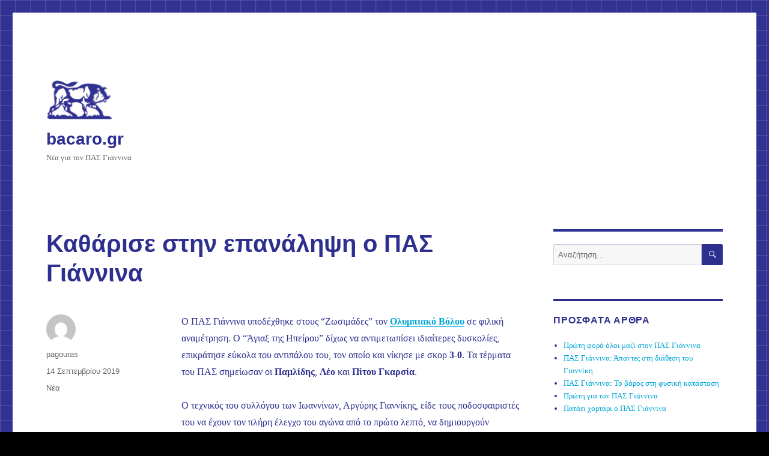

--- FILE ---
content_type: text/html; charset=UTF-8
request_url: http://www.bacaro.gr/2019/09/14/%CE%BA%CE%B1%CE%B8%CE%AC%CF%81%CE%B9%CF%83%CE%B5-%CF%83%CF%84%CE%B7%CE%BD-%CE%B5%CF%80%CE%B1%CE%BD%CE%AC%CE%BB%CE%B7%CF%88%CE%B7-%CE%BF-%CF%80%CE%B1%CF%83-%CE%B3%CE%B9%CE%AC%CE%BD%CE%BD%CE%B9%CE%BD/
body_size: 47421
content:
<!DOCTYPE html>
<html lang="el" class="no-js">
<head>
	<meta charset="UTF-8">
	<meta name="viewport" content="width=device-width, initial-scale=1.0">
	<link rel="profile" href="https://gmpg.org/xfn/11">
		<link rel="pingback" href="http://www.bacaro.gr/xmlrpc.php">
		<script>(function(html){html.className = html.className.replace(/\bno-js\b/,'js')})(document.documentElement);</script>
<title>Καθάρισε στην επανάληψη ο ΠΑΣ Γιάννινα &#8211; bacaro.gr</title>
<meta name='robots' content='max-image-preview:large' />
<link rel="alternate" type="application/rss+xml" title="Ροή RSS &raquo; bacaro.gr" href="http://www.bacaro.gr/feed/" />
<link rel="alternate" type="application/rss+xml" title="Ροή Σχολίων &raquo; bacaro.gr" href="http://www.bacaro.gr/comments/feed/" />
<link rel="alternate" type="application/rss+xml" title="Ροή Σχολίων bacaro.gr &raquo; Καθάρισε στην επανάληψη ο ΠΑΣ Γιάννινα" href="http://www.bacaro.gr/2019/09/14/%ce%ba%ce%b1%ce%b8%ce%ac%cf%81%ce%b9%cf%83%ce%b5-%cf%83%cf%84%ce%b7%ce%bd-%ce%b5%cf%80%ce%b1%ce%bd%ce%ac%ce%bb%ce%b7%cf%88%ce%b7-%ce%bf-%cf%80%ce%b1%cf%83-%ce%b3%ce%b9%ce%ac%ce%bd%ce%bd%ce%b9%ce%bd/feed/" />
<link rel="alternate" title="oEmbed (JSON)" type="application/json+oembed" href="http://www.bacaro.gr/wp-json/oembed/1.0/embed?url=http%3A%2F%2Fwww.bacaro.gr%2F2019%2F09%2F14%2F%25ce%25ba%25ce%25b1%25ce%25b8%25ce%25ac%25cf%2581%25ce%25b9%25cf%2583%25ce%25b5-%25cf%2583%25cf%2584%25ce%25b7%25ce%25bd-%25ce%25b5%25cf%2580%25ce%25b1%25ce%25bd%25ce%25ac%25ce%25bb%25ce%25b7%25cf%2588%25ce%25b7-%25ce%25bf-%25cf%2580%25ce%25b1%25cf%2583-%25ce%25b3%25ce%25b9%25ce%25ac%25ce%25bd%25ce%25bd%25ce%25b9%25ce%25bd%2F" />
<link rel="alternate" title="oEmbed (XML)" type="text/xml+oembed" href="http://www.bacaro.gr/wp-json/oembed/1.0/embed?url=http%3A%2F%2Fwww.bacaro.gr%2F2019%2F09%2F14%2F%25ce%25ba%25ce%25b1%25ce%25b8%25ce%25ac%25cf%2581%25ce%25b9%25cf%2583%25ce%25b5-%25cf%2583%25cf%2584%25ce%25b7%25ce%25bd-%25ce%25b5%25cf%2580%25ce%25b1%25ce%25bd%25ce%25ac%25ce%25bb%25ce%25b7%25cf%2588%25ce%25b7-%25ce%25bf-%25cf%2580%25ce%25b1%25cf%2583-%25ce%25b3%25ce%25b9%25ce%25ac%25ce%25bd%25ce%25bd%25ce%25b9%25ce%25bd%2F&#038;format=xml" />
<style id='wp-img-auto-sizes-contain-inline-css'>
img:is([sizes=auto i],[sizes^="auto," i]){contain-intrinsic-size:3000px 1500px}
/*# sourceURL=wp-img-auto-sizes-contain-inline-css */
</style>
<style id='wp-emoji-styles-inline-css'>

	img.wp-smiley, img.emoji {
		display: inline !important;
		border: none !important;
		box-shadow: none !important;
		height: 1em !important;
		width: 1em !important;
		margin: 0 0.07em !important;
		vertical-align: -0.1em !important;
		background: none !important;
		padding: 0 !important;
	}
/*# sourceURL=wp-emoji-styles-inline-css */
</style>
<style id='wp-block-library-inline-css'>
:root{--wp-block-synced-color:#7a00df;--wp-block-synced-color--rgb:122,0,223;--wp-bound-block-color:var(--wp-block-synced-color);--wp-editor-canvas-background:#ddd;--wp-admin-theme-color:#007cba;--wp-admin-theme-color--rgb:0,124,186;--wp-admin-theme-color-darker-10:#006ba1;--wp-admin-theme-color-darker-10--rgb:0,107,160.5;--wp-admin-theme-color-darker-20:#005a87;--wp-admin-theme-color-darker-20--rgb:0,90,135;--wp-admin-border-width-focus:2px}@media (min-resolution:192dpi){:root{--wp-admin-border-width-focus:1.5px}}.wp-element-button{cursor:pointer}:root .has-very-light-gray-background-color{background-color:#eee}:root .has-very-dark-gray-background-color{background-color:#313131}:root .has-very-light-gray-color{color:#eee}:root .has-very-dark-gray-color{color:#313131}:root .has-vivid-green-cyan-to-vivid-cyan-blue-gradient-background{background:linear-gradient(135deg,#00d084,#0693e3)}:root .has-purple-crush-gradient-background{background:linear-gradient(135deg,#34e2e4,#4721fb 50%,#ab1dfe)}:root .has-hazy-dawn-gradient-background{background:linear-gradient(135deg,#faaca8,#dad0ec)}:root .has-subdued-olive-gradient-background{background:linear-gradient(135deg,#fafae1,#67a671)}:root .has-atomic-cream-gradient-background{background:linear-gradient(135deg,#fdd79a,#004a59)}:root .has-nightshade-gradient-background{background:linear-gradient(135deg,#330968,#31cdcf)}:root .has-midnight-gradient-background{background:linear-gradient(135deg,#020381,#2874fc)}:root{--wp--preset--font-size--normal:16px;--wp--preset--font-size--huge:42px}.has-regular-font-size{font-size:1em}.has-larger-font-size{font-size:2.625em}.has-normal-font-size{font-size:var(--wp--preset--font-size--normal)}.has-huge-font-size{font-size:var(--wp--preset--font-size--huge)}.has-text-align-center{text-align:center}.has-text-align-left{text-align:left}.has-text-align-right{text-align:right}.has-fit-text{white-space:nowrap!important}#end-resizable-editor-section{display:none}.aligncenter{clear:both}.items-justified-left{justify-content:flex-start}.items-justified-center{justify-content:center}.items-justified-right{justify-content:flex-end}.items-justified-space-between{justify-content:space-between}.screen-reader-text{border:0;clip-path:inset(50%);height:1px;margin:-1px;overflow:hidden;padding:0;position:absolute;width:1px;word-wrap:normal!important}.screen-reader-text:focus{background-color:#ddd;clip-path:none;color:#444;display:block;font-size:1em;height:auto;left:5px;line-height:normal;padding:15px 23px 14px;text-decoration:none;top:5px;width:auto;z-index:100000}html :where(.has-border-color){border-style:solid}html :where([style*=border-top-color]){border-top-style:solid}html :where([style*=border-right-color]){border-right-style:solid}html :where([style*=border-bottom-color]){border-bottom-style:solid}html :where([style*=border-left-color]){border-left-style:solid}html :where([style*=border-width]){border-style:solid}html :where([style*=border-top-width]){border-top-style:solid}html :where([style*=border-right-width]){border-right-style:solid}html :where([style*=border-bottom-width]){border-bottom-style:solid}html :where([style*=border-left-width]){border-left-style:solid}html :where(img[class*=wp-image-]){height:auto;max-width:100%}:where(figure){margin:0 0 1em}html :where(.is-position-sticky){--wp-admin--admin-bar--position-offset:var(--wp-admin--admin-bar--height,0px)}@media screen and (max-width:600px){html :where(.is-position-sticky){--wp-admin--admin-bar--position-offset:0px}}

/*# sourceURL=wp-block-library-inline-css */
</style><style id='global-styles-inline-css'>
:root{--wp--preset--aspect-ratio--square: 1;--wp--preset--aspect-ratio--4-3: 4/3;--wp--preset--aspect-ratio--3-4: 3/4;--wp--preset--aspect-ratio--3-2: 3/2;--wp--preset--aspect-ratio--2-3: 2/3;--wp--preset--aspect-ratio--16-9: 16/9;--wp--preset--aspect-ratio--9-16: 9/16;--wp--preset--color--black: #000000;--wp--preset--color--cyan-bluish-gray: #abb8c3;--wp--preset--color--white: #fff;--wp--preset--color--pale-pink: #f78da7;--wp--preset--color--vivid-red: #cf2e2e;--wp--preset--color--luminous-vivid-orange: #ff6900;--wp--preset--color--luminous-vivid-amber: #fcb900;--wp--preset--color--light-green-cyan: #7bdcb5;--wp--preset--color--vivid-green-cyan: #00d084;--wp--preset--color--pale-cyan-blue: #8ed1fc;--wp--preset--color--vivid-cyan-blue: #0693e3;--wp--preset--color--vivid-purple: #9b51e0;--wp--preset--color--dark-gray: #1a1a1a;--wp--preset--color--medium-gray: #686868;--wp--preset--color--light-gray: #e5e5e5;--wp--preset--color--blue-gray: #4d545c;--wp--preset--color--bright-blue: #007acc;--wp--preset--color--light-blue: #9adffd;--wp--preset--color--dark-brown: #402b30;--wp--preset--color--medium-brown: #774e24;--wp--preset--color--dark-red: #640c1f;--wp--preset--color--bright-red: #ff675f;--wp--preset--color--yellow: #ffef8e;--wp--preset--gradient--vivid-cyan-blue-to-vivid-purple: linear-gradient(135deg,rgb(6,147,227) 0%,rgb(155,81,224) 100%);--wp--preset--gradient--light-green-cyan-to-vivid-green-cyan: linear-gradient(135deg,rgb(122,220,180) 0%,rgb(0,208,130) 100%);--wp--preset--gradient--luminous-vivid-amber-to-luminous-vivid-orange: linear-gradient(135deg,rgb(252,185,0) 0%,rgb(255,105,0) 100%);--wp--preset--gradient--luminous-vivid-orange-to-vivid-red: linear-gradient(135deg,rgb(255,105,0) 0%,rgb(207,46,46) 100%);--wp--preset--gradient--very-light-gray-to-cyan-bluish-gray: linear-gradient(135deg,rgb(238,238,238) 0%,rgb(169,184,195) 100%);--wp--preset--gradient--cool-to-warm-spectrum: linear-gradient(135deg,rgb(74,234,220) 0%,rgb(151,120,209) 20%,rgb(207,42,186) 40%,rgb(238,44,130) 60%,rgb(251,105,98) 80%,rgb(254,248,76) 100%);--wp--preset--gradient--blush-light-purple: linear-gradient(135deg,rgb(255,206,236) 0%,rgb(152,150,240) 100%);--wp--preset--gradient--blush-bordeaux: linear-gradient(135deg,rgb(254,205,165) 0%,rgb(254,45,45) 50%,rgb(107,0,62) 100%);--wp--preset--gradient--luminous-dusk: linear-gradient(135deg,rgb(255,203,112) 0%,rgb(199,81,192) 50%,rgb(65,88,208) 100%);--wp--preset--gradient--pale-ocean: linear-gradient(135deg,rgb(255,245,203) 0%,rgb(182,227,212) 50%,rgb(51,167,181) 100%);--wp--preset--gradient--electric-grass: linear-gradient(135deg,rgb(202,248,128) 0%,rgb(113,206,126) 100%);--wp--preset--gradient--midnight: linear-gradient(135deg,rgb(2,3,129) 0%,rgb(40,116,252) 100%);--wp--preset--font-size--small: 13px;--wp--preset--font-size--medium: 20px;--wp--preset--font-size--large: 36px;--wp--preset--font-size--x-large: 42px;--wp--preset--spacing--20: 0.44rem;--wp--preset--spacing--30: 0.67rem;--wp--preset--spacing--40: 1rem;--wp--preset--spacing--50: 1.5rem;--wp--preset--spacing--60: 2.25rem;--wp--preset--spacing--70: 3.38rem;--wp--preset--spacing--80: 5.06rem;--wp--preset--shadow--natural: 6px 6px 9px rgba(0, 0, 0, 0.2);--wp--preset--shadow--deep: 12px 12px 50px rgba(0, 0, 0, 0.4);--wp--preset--shadow--sharp: 6px 6px 0px rgba(0, 0, 0, 0.2);--wp--preset--shadow--outlined: 6px 6px 0px -3px rgb(255, 255, 255), 6px 6px rgb(0, 0, 0);--wp--preset--shadow--crisp: 6px 6px 0px rgb(0, 0, 0);}:where(.is-layout-flex){gap: 0.5em;}:where(.is-layout-grid){gap: 0.5em;}body .is-layout-flex{display: flex;}.is-layout-flex{flex-wrap: wrap;align-items: center;}.is-layout-flex > :is(*, div){margin: 0;}body .is-layout-grid{display: grid;}.is-layout-grid > :is(*, div){margin: 0;}:where(.wp-block-columns.is-layout-flex){gap: 2em;}:where(.wp-block-columns.is-layout-grid){gap: 2em;}:where(.wp-block-post-template.is-layout-flex){gap: 1.25em;}:where(.wp-block-post-template.is-layout-grid){gap: 1.25em;}.has-black-color{color: var(--wp--preset--color--black) !important;}.has-cyan-bluish-gray-color{color: var(--wp--preset--color--cyan-bluish-gray) !important;}.has-white-color{color: var(--wp--preset--color--white) !important;}.has-pale-pink-color{color: var(--wp--preset--color--pale-pink) !important;}.has-vivid-red-color{color: var(--wp--preset--color--vivid-red) !important;}.has-luminous-vivid-orange-color{color: var(--wp--preset--color--luminous-vivid-orange) !important;}.has-luminous-vivid-amber-color{color: var(--wp--preset--color--luminous-vivid-amber) !important;}.has-light-green-cyan-color{color: var(--wp--preset--color--light-green-cyan) !important;}.has-vivid-green-cyan-color{color: var(--wp--preset--color--vivid-green-cyan) !important;}.has-pale-cyan-blue-color{color: var(--wp--preset--color--pale-cyan-blue) !important;}.has-vivid-cyan-blue-color{color: var(--wp--preset--color--vivid-cyan-blue) !important;}.has-vivid-purple-color{color: var(--wp--preset--color--vivid-purple) !important;}.has-black-background-color{background-color: var(--wp--preset--color--black) !important;}.has-cyan-bluish-gray-background-color{background-color: var(--wp--preset--color--cyan-bluish-gray) !important;}.has-white-background-color{background-color: var(--wp--preset--color--white) !important;}.has-pale-pink-background-color{background-color: var(--wp--preset--color--pale-pink) !important;}.has-vivid-red-background-color{background-color: var(--wp--preset--color--vivid-red) !important;}.has-luminous-vivid-orange-background-color{background-color: var(--wp--preset--color--luminous-vivid-orange) !important;}.has-luminous-vivid-amber-background-color{background-color: var(--wp--preset--color--luminous-vivid-amber) !important;}.has-light-green-cyan-background-color{background-color: var(--wp--preset--color--light-green-cyan) !important;}.has-vivid-green-cyan-background-color{background-color: var(--wp--preset--color--vivid-green-cyan) !important;}.has-pale-cyan-blue-background-color{background-color: var(--wp--preset--color--pale-cyan-blue) !important;}.has-vivid-cyan-blue-background-color{background-color: var(--wp--preset--color--vivid-cyan-blue) !important;}.has-vivid-purple-background-color{background-color: var(--wp--preset--color--vivid-purple) !important;}.has-black-border-color{border-color: var(--wp--preset--color--black) !important;}.has-cyan-bluish-gray-border-color{border-color: var(--wp--preset--color--cyan-bluish-gray) !important;}.has-white-border-color{border-color: var(--wp--preset--color--white) !important;}.has-pale-pink-border-color{border-color: var(--wp--preset--color--pale-pink) !important;}.has-vivid-red-border-color{border-color: var(--wp--preset--color--vivid-red) !important;}.has-luminous-vivid-orange-border-color{border-color: var(--wp--preset--color--luminous-vivid-orange) !important;}.has-luminous-vivid-amber-border-color{border-color: var(--wp--preset--color--luminous-vivid-amber) !important;}.has-light-green-cyan-border-color{border-color: var(--wp--preset--color--light-green-cyan) !important;}.has-vivid-green-cyan-border-color{border-color: var(--wp--preset--color--vivid-green-cyan) !important;}.has-pale-cyan-blue-border-color{border-color: var(--wp--preset--color--pale-cyan-blue) !important;}.has-vivid-cyan-blue-border-color{border-color: var(--wp--preset--color--vivid-cyan-blue) !important;}.has-vivid-purple-border-color{border-color: var(--wp--preset--color--vivid-purple) !important;}.has-vivid-cyan-blue-to-vivid-purple-gradient-background{background: var(--wp--preset--gradient--vivid-cyan-blue-to-vivid-purple) !important;}.has-light-green-cyan-to-vivid-green-cyan-gradient-background{background: var(--wp--preset--gradient--light-green-cyan-to-vivid-green-cyan) !important;}.has-luminous-vivid-amber-to-luminous-vivid-orange-gradient-background{background: var(--wp--preset--gradient--luminous-vivid-amber-to-luminous-vivid-orange) !important;}.has-luminous-vivid-orange-to-vivid-red-gradient-background{background: var(--wp--preset--gradient--luminous-vivid-orange-to-vivid-red) !important;}.has-very-light-gray-to-cyan-bluish-gray-gradient-background{background: var(--wp--preset--gradient--very-light-gray-to-cyan-bluish-gray) !important;}.has-cool-to-warm-spectrum-gradient-background{background: var(--wp--preset--gradient--cool-to-warm-spectrum) !important;}.has-blush-light-purple-gradient-background{background: var(--wp--preset--gradient--blush-light-purple) !important;}.has-blush-bordeaux-gradient-background{background: var(--wp--preset--gradient--blush-bordeaux) !important;}.has-luminous-dusk-gradient-background{background: var(--wp--preset--gradient--luminous-dusk) !important;}.has-pale-ocean-gradient-background{background: var(--wp--preset--gradient--pale-ocean) !important;}.has-electric-grass-gradient-background{background: var(--wp--preset--gradient--electric-grass) !important;}.has-midnight-gradient-background{background: var(--wp--preset--gradient--midnight) !important;}.has-small-font-size{font-size: var(--wp--preset--font-size--small) !important;}.has-medium-font-size{font-size: var(--wp--preset--font-size--medium) !important;}.has-large-font-size{font-size: var(--wp--preset--font-size--large) !important;}.has-x-large-font-size{font-size: var(--wp--preset--font-size--x-large) !important;}
/*# sourceURL=global-styles-inline-css */
</style>

<style id='classic-theme-styles-inline-css'>
/*! This file is auto-generated */
.wp-block-button__link{color:#fff;background-color:#32373c;border-radius:9999px;box-shadow:none;text-decoration:none;padding:calc(.667em + 2px) calc(1.333em + 2px);font-size:1.125em}.wp-block-file__button{background:#32373c;color:#fff;text-decoration:none}
/*# sourceURL=/wp-includes/css/classic-themes.min.css */
</style>
<link rel='stylesheet' id='genericons-css' href='http://www.bacaro.gr/wp-content/themes/twentysixteen/genericons/genericons.css?ver=20201208' media='all' />
<link rel='stylesheet' id='twentysixteen-style-css' href='http://www.bacaro.gr/wp-content/themes/twentysixteen/style.css?ver=20250715' media='all' />
<style id='twentysixteen-style-inline-css'>

		/* Custom Link Color */
		.menu-toggle:hover,
		.menu-toggle:focus,
		a,
		.main-navigation a:hover,
		.main-navigation a:focus,
		.dropdown-toggle:hover,
		.dropdown-toggle:focus,
		.social-navigation a:hover:before,
		.social-navigation a:focus:before,
		.post-navigation a:hover .post-title,
		.post-navigation a:focus .post-title,
		.tagcloud a:hover,
		.tagcloud a:focus,
		.site-branding .site-title a:hover,
		.site-branding .site-title a:focus,
		.entry-title a:hover,
		.entry-title a:focus,
		.entry-footer a:hover,
		.entry-footer a:focus,
		.comment-metadata a:hover,
		.comment-metadata a:focus,
		.pingback .comment-edit-link:hover,
		.pingback .comment-edit-link:focus,
		.comment-reply-link,
		.comment-reply-link:hover,
		.comment-reply-link:focus,
		.required,
		.site-info a:hover,
		.site-info a:focus {
			color: #00a6d8;
		}

		mark,
		ins,
		button:hover,
		button:focus,
		input[type="button"]:hover,
		input[type="button"]:focus,
		input[type="reset"]:hover,
		input[type="reset"]:focus,
		input[type="submit"]:hover,
		input[type="submit"]:focus,
		.pagination .prev:hover,
		.pagination .prev:focus,
		.pagination .next:hover,
		.pagination .next:focus,
		.widget_calendar tbody a,
		.page-links a:hover,
		.page-links a:focus {
			background-color: #00a6d8;
		}

		input[type="date"]:focus,
		input[type="time"]:focus,
		input[type="datetime-local"]:focus,
		input[type="week"]:focus,
		input[type="month"]:focus,
		input[type="text"]:focus,
		input[type="email"]:focus,
		input[type="url"]:focus,
		input[type="password"]:focus,
		input[type="search"]:focus,
		input[type="tel"]:focus,
		input[type="number"]:focus,
		textarea:focus,
		.tagcloud a:hover,
		.tagcloud a:focus,
		.menu-toggle:hover,
		.menu-toggle:focus {
			border-color: #00a6d8;
		}

		@media screen and (min-width: 56.875em) {
			.main-navigation li:hover > a,
			.main-navigation li.focus > a {
				color: #00a6d8;
			}
		}
	

		/* Custom Main Text Color */
		body,
		blockquote cite,
		blockquote small,
		.main-navigation a,
		.menu-toggle,
		.dropdown-toggle,
		.social-navigation a,
		.post-navigation a,
		.pagination a:hover,
		.pagination a:focus,
		.widget-title a,
		.site-branding .site-title a,
		.entry-title a,
		.page-links > .page-links-title,
		.comment-author,
		.comment-reply-title small a:hover,
		.comment-reply-title small a:focus {
			color: #2e308f
		}

		blockquote,
		.menu-toggle.toggled-on,
		.menu-toggle.toggled-on:hover,
		.menu-toggle.toggled-on:focus,
		.post-navigation,
		.post-navigation div + div,
		.pagination,
		.widget,
		.page-header,
		.page-links a,
		.comments-title,
		.comment-reply-title {
			border-color: #2e308f;
		}

		button,
		button[disabled]:hover,
		button[disabled]:focus,
		input[type="button"],
		input[type="button"][disabled]:hover,
		input[type="button"][disabled]:focus,
		input[type="reset"],
		input[type="reset"][disabled]:hover,
		input[type="reset"][disabled]:focus,
		input[type="submit"],
		input[type="submit"][disabled]:hover,
		input[type="submit"][disabled]:focus,
		.menu-toggle.toggled-on,
		.menu-toggle.toggled-on:hover,
		.menu-toggle.toggled-on:focus,
		.pagination:before,
		.pagination:after,
		.pagination .prev,
		.pagination .next,
		.page-links a {
			background-color: #2e308f;
		}

		/* Border Color */
		fieldset,
		pre,
		abbr,
		acronym,
		table,
		th,
		td,
		input[type="date"],
		input[type="time"],
		input[type="datetime-local"],
		input[type="week"],
		input[type="month"],
		input[type="text"],
		input[type="email"],
		input[type="url"],
		input[type="password"],
		input[type="search"],
		input[type="tel"],
		input[type="number"],
		textarea,
		.main-navigation li,
		.main-navigation .primary-menu,
		.menu-toggle,
		.dropdown-toggle:after,
		.social-navigation a,
		.image-navigation,
		.comment-navigation,
		.tagcloud a,
		.entry-content,
		.entry-summary,
		.page-links a,
		.page-links > span,
		.comment-list article,
		.comment-list .pingback,
		.comment-list .trackback,
		.comment-reply-link,
		.no-comments,
		.widecolumn .mu_register .mu_alert {
			border-color: #2e308f; /* Fallback for IE7 and IE8 */
			border-color: rgba( 46, 48, 143, 0.2);
		}

		hr,
		code {
			background-color: #2e308f; /* Fallback for IE7 and IE8 */
			background-color: rgba( 46, 48, 143, 0.2);
		}

		@media screen and (min-width: 56.875em) {
			.main-navigation ul ul,
			.main-navigation ul ul li {
				border-color: rgba( 46, 48, 143, 0.2);
			}

			.main-navigation ul ul:before {
				border-top-color: rgba( 46, 48, 143, 0.2);
				border-bottom-color: rgba( 46, 48, 143, 0.2);
			}
		}
	
/*# sourceURL=twentysixteen-style-inline-css */
</style>
<link rel='stylesheet' id='twentysixteen-block-style-css' href='http://www.bacaro.gr/wp-content/themes/twentysixteen/css/blocks.css?ver=20240817' media='all' />
<script src="http://www.bacaro.gr/wp-includes/js/jquery/jquery.min.js?ver=3.7.1" id="jquery-core-js"></script>
<script src="http://www.bacaro.gr/wp-includes/js/jquery/jquery-migrate.min.js?ver=3.4.1" id="jquery-migrate-js"></script>
<script id="twentysixteen-script-js-extra">
var screenReaderText = {"expand":"\u03b5\u03c0\u03ad\u03ba\u03c4\u03b1\u03c3\u03b7 \u03c4\u03bf\u03c5 \u03bc\u03b5\u03bd\u03bf\u03cd \u03b1\u03c0\u03cc\u03b3\u03bf\u03bd\u03bf\u03c2","collapse":"\u03ac\u03bd\u03bf\u03b9\u03b3\u03bc\u03b1 \u03c5\u03c0\u03cc-\u03bc\u03b5\u03bd\u03bf\u03cd"};
//# sourceURL=twentysixteen-script-js-extra
</script>
<script src="http://www.bacaro.gr/wp-content/themes/twentysixteen/js/functions.js?ver=20230629" id="twentysixteen-script-js" defer data-wp-strategy="defer"></script>
<link rel="https://api.w.org/" href="http://www.bacaro.gr/wp-json/" /><link rel="alternate" title="JSON" type="application/json" href="http://www.bacaro.gr/wp-json/wp/v2/posts/860" /><link rel="EditURI" type="application/rsd+xml" title="RSD" href="http://www.bacaro.gr/xmlrpc.php?rsd" />
<meta name="generator" content="WordPress 6.9" />
<link rel="canonical" href="http://www.bacaro.gr/2019/09/14/%ce%ba%ce%b1%ce%b8%ce%ac%cf%81%ce%b9%cf%83%ce%b5-%cf%83%cf%84%ce%b7%ce%bd-%ce%b5%cf%80%ce%b1%ce%bd%ce%ac%ce%bb%ce%b7%cf%88%ce%b7-%ce%bf-%cf%80%ce%b1%cf%83-%ce%b3%ce%b9%ce%ac%ce%bd%ce%bd%ce%b9%ce%bd/" />
<link rel='shortlink' href='http://www.bacaro.gr/?p=860' />
<style>.recentcomments a{display:inline !important;padding:0 !important;margin:0 !important;}</style><style id="custom-background-css">
body.custom-background { background-color: #000000; background-image: url("http://www.bacaro.gr/wp-content/uploads/2016/11/bgptrnn-3.png"); background-position: left top; background-size: auto; background-repeat: repeat; background-attachment: scroll; }
</style>
	<link rel="icon" href="http://www.bacaro.gr/wp-content/uploads/2016/11/favicon-150x150.png" sizes="32x32" />
<link rel="icon" href="http://www.bacaro.gr/wp-content/uploads/2016/11/favicon.png" sizes="192x192" />
<link rel="apple-touch-icon" href="http://www.bacaro.gr/wp-content/uploads/2016/11/favicon.png" />
<meta name="msapplication-TileImage" content="http://www.bacaro.gr/wp-content/uploads/2016/11/favicon.png" />
</head>

<body class="wp-singular post-template-default single single-post postid-860 single-format-standard custom-background wp-custom-logo wp-embed-responsive wp-theme-twentysixteen custom-background-image">
<div id="page" class="site">
	<div class="site-inner">
		<a class="skip-link screen-reader-text" href="#content">
			Μετάβαση στο περιεχόμενο		</a>

		<header id="masthead" class="site-header">
			<div class="site-header-main">
				<div class="site-branding">
					<a href="http://www.bacaro.gr/" class="custom-logo-link" rel="home"><img width="111" height="67" src="http://www.bacaro.gr/wp-content/uploads/2016/11/logo.png" class="custom-logo" alt="bacaro.gr" decoding="async" /></a>																<p class="site-title"><a href="http://www.bacaro.gr/" rel="home" >bacaro.gr</a></p>
												<p class="site-description">Νέα για τον ΠΑΣ Γιάννινα</p>
									</div><!-- .site-branding -->

							</div><!-- .site-header-main -->

					</header><!-- .site-header -->

		<div id="content" class="site-content">

<div id="primary" class="content-area">
	<main id="main" class="site-main">
		
<article id="post-860" class="post-860 post type-post status-publish format-standard hentry category-2">
	<header class="entry-header">
		<h1 class="entry-title">Καθάρισε στην επανάληψη ο ΠΑΣ Γιάννινα</h1>	</header><!-- .entry-header -->

	
	
	<div class="entry-content">
		<p>Ο ΠΑΣ Γιάννινα υποδέχθηκε στους &#8220;Ζωσιμάδες&#8221; τον <a href="http://olympiakosvolou.com/" target="_blank" rel="noopener"><strong>Ολυμπιακό Βόλου</strong></a> σε φιλική αναμέτρηση. Ο &#8220;Άγιαξ της Ηπείρου&#8221; δίχως να αντιμετωπίσει ιδιαίτερες δυσκολίες, επικράτησε εύκολα του αντιπάλου του, τον οποίο και νίκησε με σκορ <strong>3-0</strong>. Τα τέρματα του ΠΑΣ σημείωσαν οι <strong>Παμλίδης</strong>, <strong>Λέο</strong> και <strong>Πίτου Γκαρσία</strong>.<span id="more-860"></span></p>
<p>Ο τεχνικός του συλλόγου των Ιωαννίνων, Αργύρης Γιαννίκης, είδε τους ποδοσφαιριστές του να έχουν τον πλήρη έλεγχο του αγώνα από το πρώτο λεπτό, να δημιουργούν ευκαιρίες, να κλείνουν τον αντίπαλο στα καρέ του και από την άλλη να μην απειλείται η εστία του. Ωστόσο στο πρώτο μέρος οι παίκτες του έχασαν αρκετές ευκαιρίες, με αποκορύφωμα το χαμένο πέναλτι του Αποστολόπουλου.</p>
<p>Στο δεύτερο μέρος συνέχισαν στον ίδιο ρυθμό αλλά με μία σημαντική διαφορά. Αξιοποίησαν τις ευκαιρίες που τους παρουσιάστηκαν, σκόραραν τρεις φορές και μάλιστα μπορούσαν να πετύχουν και άλλα τέρματα.</p>
<p>Το ντεμπούτο του με τους Γιαννιώτες πραγματοποίησε <a href="/2019/09/09/έκλεισε-την-τριάδα-γκολκίπερ-ο-πασ-γιά/">το τελευταία μεταγραφικό απόκτημα της ομάδας, Λευτέρης Χουτεσιώτης</a>, ο οποίος αγωνίστηκε σε όλη την διάρκεια της επανάληψης.</p>
<p>Όσον αφορά την εξέλιξη της φιλικής συνάντησης, η πρώτη καλή στιγμή της αναμέτρησης πραγματοποιήθηκε στο 16ο λεπτό όταν ο Νικολιάς τροφοδότησε τον Κρίζμαν, αυτός έκανε το σουτ αλλά η μπάλα πέρασε πάνω από την αντίπαλη εστία. Στο 26ο λεπτό ο Νικολιάς με ανάποδο ψαλιδάκι προσπάθησε να στείλει την μπάλα στο βάθος της εστίας αλλά αυτή πέρασε άουτ. Στο 30ο λεπτό έπειτα από προσπάθεια του Μπουκουβάλα, η μπάλα χτύπησε στο χέρι του Γραικού και ο διαιτητής καταλόγισε πέναλτι. Την εκτέλεση ανέλαβε ο Αποστολόπουλος, όμως σημάδεψε το δεξί κάθετο δοκάρι. Στο 67ο λεπτό ο Καρτάλης με εξαιρετική κάθετη μπαλιά βρήκε τον Παμλίδη και αυτός με άψογο τελείωμα σημείωσε το <strong>1-0</strong>. Στο 70ο λεπτό μετά από εκτέλεση φάουλ του Πίτου Γκαρσία, οι Σιόντης και Παμλίδης προσπάθησαν να μπουν στην πορεία της μπάλας δίχως όμως να τα καταφέρουν. Στο 74ο λεπτό έπειτα από γύρισμα του Μπουκουβάλα, ο Κρίζμαν έκανε το σουτ αλλά ο κίπερ του Βόλου, Γιδόπουλους, το μπλόκαρε. Στο 79ο λεπτό ο Νάουμετς μετά από ωραία προσωπική προσπάθεια βρήκε τον Ξύδα, αυτός έκανε το σουτ, η μπάλα κόντραρε, έφτασε στον Λέο, ο οποίος από κοντινή απόσταση και χωρίς να δυσκολευτεί πέτυχε το <strong>2-0</strong>. Στο 92ο λεπτό ο Πίτου Γκαρσία με εκπληκτική απευθείας εκτέλεση κόρνερ διαμόρφωσε το τελικό <strong>3-0</strong>.</p>
<p>Ο κύριος Γιαννίκης χρησιμοποίησε τους Γιαννίκογλου (46΄ Χουτεσιώτη), Αποστολόπουλο (75΄ Οικονομόπουλο), Κάστρο (75΄ Παντελάκη), Σκόνδρα (75΄ Γώγο), Καρτάλη (75΄ Ράντοβατς), Σιόντη (75΄ Ξύδα), Παμλίδη (75΄ Νάουμετς), Ζιούλη (62΄ Πίτου Γκαρσία), Νικολιά( 75΄ Γροσδάνη), Μπουκουβάλα (75΄ Λέο) και Κρίζμαν.</p>
	</div><!-- .entry-content -->

	<footer class="entry-footer">
		<span class="byline"><img alt='' src='https://secure.gravatar.com/avatar/fefa1519384ffd6e831f62f5a9bc087911a4404e91134250fe5d84f602c6d684?s=49&#038;d=mm&#038;r=g' srcset='https://secure.gravatar.com/avatar/fefa1519384ffd6e831f62f5a9bc087911a4404e91134250fe5d84f602c6d684?s=98&#038;d=mm&#038;r=g 2x' class='avatar avatar-49 photo' height='49' width='49' decoding='async'/><span class="screen-reader-text">Συντάκτης </span><span class="author vcard"><a class="url fn n" href="http://www.bacaro.gr/author/pagouras/">pagouras</a></span></span><span class="posted-on"><span class="screen-reader-text">Δημοσιεύτηκε την </span><a href="http://www.bacaro.gr/2019/09/14/%ce%ba%ce%b1%ce%b8%ce%ac%cf%81%ce%b9%cf%83%ce%b5-%cf%83%cf%84%ce%b7%ce%bd-%ce%b5%cf%80%ce%b1%ce%bd%ce%ac%ce%bb%ce%b7%cf%88%ce%b7-%ce%bf-%cf%80%ce%b1%cf%83-%ce%b3%ce%b9%ce%ac%ce%bd%ce%bd%ce%b9%ce%bd/" rel="bookmark"><time class="entry-date published updated" datetime="2019-09-14T16:11:01+03:00">14 Σεπτεμβρίου 2019</time></a></span><span class="cat-links"><span class="screen-reader-text">Κατηγορίες </span><a href="http://www.bacaro.gr/category/%ce%bd%ce%ad%ce%b1/" rel="category tag">Νέα</a></span>			</footer><!-- .entry-footer -->
</article><!-- #post-860 -->

<div id="comments" class="comments-area">

	
	
		<div id="respond" class="comment-respond">
		<h2 id="reply-title" class="comment-reply-title">Αφήστε μια απάντηση <small><a rel="nofollow" id="cancel-comment-reply-link" href="/2019/09/14/%CE%BA%CE%B1%CE%B8%CE%AC%CF%81%CE%B9%CF%83%CE%B5-%CF%83%CF%84%CE%B7%CE%BD-%CE%B5%CF%80%CE%B1%CE%BD%CE%AC%CE%BB%CE%B7%CF%88%CE%B7-%CE%BF-%CF%80%CE%B1%CF%83-%CE%B3%CE%B9%CE%AC%CE%BD%CE%BD%CE%B9%CE%BD/#respond" style="display:none;">Ακύρωση απάντησης</a></small></h2><p class="must-log-in">Για να σχολιάσετε πρέπει να <a href="http://www.bacaro.gr/wp-login.php?redirect_to=http%3A%2F%2Fwww.bacaro.gr%2F2019%2F09%2F14%2F%25ce%25ba%25ce%25b1%25ce%25b8%25ce%25ac%25cf%2581%25ce%25b9%25cf%2583%25ce%25b5-%25cf%2583%25cf%2584%25ce%25b7%25ce%25bd-%25ce%25b5%25cf%2580%25ce%25b1%25ce%25bd%25ce%25ac%25ce%25bb%25ce%25b7%25cf%2588%25ce%25b7-%25ce%25bf-%25cf%2580%25ce%25b1%25cf%2583-%25ce%25b3%25ce%25b9%25ce%25ac%25ce%25bd%25ce%25bd%25ce%25b9%25ce%25bd%2F">συνδεθείτε</a>.</p>	</div><!-- #respond -->
	
</div><!-- .comments-area -->

	<nav class="navigation post-navigation" aria-label="Άρθρα">
		<h2 class="screen-reader-text">Πλοήγηση άρθρων</h2>
		<div class="nav-links"><div class="nav-previous"><a href="http://www.bacaro.gr/2019/09/09/%ce%ad%ce%ba%ce%bb%ce%b5%ce%b9%cf%83%ce%b5-%cf%84%ce%b7%ce%bd-%cf%84%cf%81%ce%b9%ce%ac%ce%b4%ce%b1-%ce%b3%ce%ba%ce%bf%ce%bb%ce%ba%ce%af%cf%80%ce%b5%cf%81-%ce%bf-%cf%80%ce%b1%cf%83-%ce%b3%ce%b9%ce%ac/" rel="prev"><span class="meta-nav" aria-hidden="true">Προηγούμενη</span> <span class="screen-reader-text">Προηγούμενο άρθρο:</span> <span class="post-title">Έκλεισε την τριάδα γκολκίπερ ο ΠΑΣ Γιάννινα</span></a></div><div class="nav-next"><a href="http://www.bacaro.gr/2019/09/16/%cf%80%ce%b1%cf%83-%ce%b3%ce%b9%ce%ac%ce%bd%ce%bd%ce%b9%ce%bd%ce%b1-%cf%83%cf%8c%ce%bf%cf%85-%ce%b3%cf%81%ce%bf%cf%83%ce%b4%ce%ac%ce%bd%ce%b7-%cf%83%cf%84%ce%bf-%cf%86%ce%b9%ce%bb%ce%b9%ce%ba%cf%8c/" rel="next"><span class="meta-nav" aria-hidden="true">Επόμενο</span> <span class="screen-reader-text">Επόμενο άρθρο:</span> <span class="post-title">ΠΑΣ Γιάννινα: Σόου Γροσδάνη στο φιλικό με Κέρκυρα</span></a></div></div>
	</nav>
	</main><!-- .site-main -->

	
</div><!-- .content-area -->


	<aside id="secondary" class="sidebar widget-area">
		<section id="search-2" class="widget widget_search">
<form role="search" method="get" class="search-form" action="http://www.bacaro.gr/">
	<label>
		<span class="screen-reader-text">
			Αναζήτηση για:		</span>
		<input type="search" class="search-field" placeholder="Αναζήτηση&hellip;" value="" name="s" />
	</label>
	<button type="submit" class="search-submit"><span class="screen-reader-text">
		Αναζήτηση	</span></button>
</form>
</section>
		<section id="recent-posts-2" class="widget widget_recent_entries">
		<h2 class="widget-title">Πρόσφατα άρθρα</h2><nav aria-label="Πρόσφατα άρθρα">
		<ul>
											<li>
					<a href="http://www.bacaro.gr/2020/06/01/%cf%80%cf%81%cf%8e%cf%84%ce%b7-%cf%86%ce%bf%cf%81%ce%ac-%cf%8c%ce%bb%ce%bf%ce%b9-%ce%bc%ce%b1%ce%b6%ce%af-%cf%83%cf%84%ce%bf%ce%bd-%cf%80%ce%b1%cf%83-%ce%b3%ce%b9%ce%ac%ce%bd%ce%bd%ce%b9%ce%bd%ce%b1/">Πρώτη φορά όλοι μαζί στον ΠΑΣ Γιάννινα</a>
									</li>
											<li>
					<a href="http://www.bacaro.gr/2020/05/31/%cf%80%ce%b1%cf%83-%ce%b3%ce%b9%ce%ac%ce%bd%ce%bd%ce%b9%ce%bd%ce%b1-%ce%ac%cf%80%ce%b1%ce%bd%cf%84%ce%b5%cf%82-%cf%83%cf%84%ce%b7-%ce%b4%ce%b9%ce%ac%ce%b8%ce%b5%cf%83%ce%b7-%cf%84%ce%bf%cf%85-%ce%b3/">ΠΑΣ Γιάννινα: Άπαντες στη διάθεση του Γιαννίκη</a>
									</li>
											<li>
					<a href="http://www.bacaro.gr/2020/05/26/%cf%80%ce%b1%cf%83-%ce%b3%ce%b9%ce%ac%ce%bd%ce%bd%ce%b9%ce%bd%ce%b1-%cf%84%ce%bf-%ce%b2%ce%ac%cf%81%ce%bf%cf%82-%cf%83%cf%84%ce%b7-%cf%86%cf%85%cf%83%ce%b9%ce%ba%ce%ae-%ce%ba%ce%b1%cf%84%ce%ac%cf%83/">ΠΑΣ Γιάννινα: Το βάρος στη φυσική κατάσταση</a>
									</li>
											<li>
					<a href="http://www.bacaro.gr/2020/05/23/%cf%80%cf%81%cf%8e%cf%84%ce%b7-%ce%b3%ce%b9%ce%b1-%cf%84%ce%bf%ce%bd-%cf%80%ce%b1%cf%83-%ce%b3%ce%b9%ce%ac%ce%bd%ce%bd%ce%b9%ce%bd%ce%b1/">Πρώτη για τον ΠΑΣ Γιάννινα</a>
									</li>
											<li>
					<a href="http://www.bacaro.gr/2020/05/19/%cf%80%ce%b1%cf%84%ce%ac%ce%b5%ce%b9-%cf%87%ce%bf%cf%81%cf%84%ce%ac%cf%81%ce%b9-%ce%bf-%cf%80%ce%b1%cf%83-%ce%b3%ce%b9%ce%ac%ce%bd%ce%bd%ce%b9%ce%bd%ce%b1/">Πατάει χορτάρι ο ΠΑΣ Γιάννινα</a>
									</li>
					</ul>

		</nav></section><section id="recent-comments-2" class="widget widget_recent_comments"><h2 class="widget-title">Πρόσφατα σχόλια</h2><nav aria-label="Πρόσφατα σχόλια"><ul id="recentcomments"></ul></nav></section><section id="archives-2" class="widget widget_archive"><h2 class="widget-title">Ιστορικό</h2>		<label class="screen-reader-text" for="archives-dropdown-2">Ιστορικό</label>
		<select id="archives-dropdown-2" name="archive-dropdown">
			
			<option value="">Επιλέξτε μήνα</option>
				<option value='http://www.bacaro.gr/2020/06/'> Ιούνιος 2020 &nbsp;(1)</option>
	<option value='http://www.bacaro.gr/2020/05/'> Μάιος 2020 &nbsp;(9)</option>
	<option value='http://www.bacaro.gr/2020/04/'> Απρίλιος 2020 &nbsp;(9)</option>
	<option value='http://www.bacaro.gr/2020/03/'> Μάρτιος 2020 &nbsp;(8)</option>
	<option value='http://www.bacaro.gr/2020/02/'> Φεβρουάριος 2020 &nbsp;(8)</option>
	<option value='http://www.bacaro.gr/2020/01/'> Ιανουάριος 2020 &nbsp;(9)</option>
	<option value='http://www.bacaro.gr/2019/12/'> Δεκέμβριος 2019 &nbsp;(9)</option>
	<option value='http://www.bacaro.gr/2019/11/'> Νοέμβριος 2019 &nbsp;(9)</option>
	<option value='http://www.bacaro.gr/2019/10/'> Οκτώβριος 2019 &nbsp;(9)</option>
	<option value='http://www.bacaro.gr/2019/09/'> Σεπτέμβριος 2019 &nbsp;(7)</option>
	<option value='http://www.bacaro.gr/2019/08/'> Αύγουστος 2019 &nbsp;(9)</option>
	<option value='http://www.bacaro.gr/2019/07/'> Ιούλιος 2019 &nbsp;(9)</option>
	<option value='http://www.bacaro.gr/2019/06/'> Ιούνιος 2019 &nbsp;(9)</option>
	<option value='http://www.bacaro.gr/2019/05/'> Μάιος 2019 &nbsp;(9)</option>
	<option value='http://www.bacaro.gr/2019/04/'> Απρίλιος 2019 &nbsp;(7)</option>
	<option value='http://www.bacaro.gr/2019/03/'> Μάρτιος 2019 &nbsp;(8)</option>
	<option value='http://www.bacaro.gr/2019/02/'> Φεβρουάριος 2019 &nbsp;(8)</option>
	<option value='http://www.bacaro.gr/2019/01/'> Ιανουάριος 2019 &nbsp;(10)</option>
	<option value='http://www.bacaro.gr/2018/12/'> Δεκέμβριος 2018 &nbsp;(6)</option>
	<option value='http://www.bacaro.gr/2018/11/'> Νοέμβριος 2018 &nbsp;(9)</option>
	<option value='http://www.bacaro.gr/2018/10/'> Οκτώβριος 2018 &nbsp;(9)</option>
	<option value='http://www.bacaro.gr/2018/09/'> Σεπτέμβριος 2018 &nbsp;(9)</option>
	<option value='http://www.bacaro.gr/2018/08/'> Αύγουστος 2018 &nbsp;(4)</option>
	<option value='http://www.bacaro.gr/2018/07/'> Ιούλιος 2018 &nbsp;(7)</option>
	<option value='http://www.bacaro.gr/2018/06/'> Ιούνιος 2018 &nbsp;(9)</option>
	<option value='http://www.bacaro.gr/2018/05/'> Μάιος 2018 &nbsp;(8)</option>
	<option value='http://www.bacaro.gr/2018/04/'> Απρίλιος 2018 &nbsp;(7)</option>
	<option value='http://www.bacaro.gr/2018/03/'> Μάρτιος 2018 &nbsp;(9)</option>
	<option value='http://www.bacaro.gr/2018/02/'> Φεβρουάριος 2018 &nbsp;(8)</option>
	<option value='http://www.bacaro.gr/2018/01/'> Ιανουάριος 2018 &nbsp;(9)</option>
	<option value='http://www.bacaro.gr/2017/12/'> Δεκέμβριος 2017 &nbsp;(8)</option>
	<option value='http://www.bacaro.gr/2017/11/'> Νοέμβριος 2017 &nbsp;(7)</option>
	<option value='http://www.bacaro.gr/2017/10/'> Οκτώβριος 2017 &nbsp;(8)</option>
	<option value='http://www.bacaro.gr/2017/09/'> Σεπτέμβριος 2017 &nbsp;(9)</option>
	<option value='http://www.bacaro.gr/2017/08/'> Αύγουστος 2017 &nbsp;(4)</option>
	<option value='http://www.bacaro.gr/2017/07/'> Ιούλιος 2017 &nbsp;(10)</option>
	<option value='http://www.bacaro.gr/2017/06/'> Ιούνιος 2017 &nbsp;(8)</option>
	<option value='http://www.bacaro.gr/2017/05/'> Μάιος 2017 &nbsp;(9)</option>
	<option value='http://www.bacaro.gr/2017/04/'> Απρίλιος 2017 &nbsp;(6)</option>
	<option value='http://www.bacaro.gr/2017/03/'> Μάρτιος 2017 &nbsp;(9)</option>
	<option value='http://www.bacaro.gr/2017/02/'> Φεβρουάριος 2017 &nbsp;(8)</option>
	<option value='http://www.bacaro.gr/2017/01/'> Ιανουάριος 2017 &nbsp;(7)</option>
	<option value='http://www.bacaro.gr/2016/12/'> Δεκέμβριος 2016 &nbsp;(7)</option>
	<option value='http://www.bacaro.gr/2016/11/'> Νοέμβριος 2016 &nbsp;(9)</option>
	<option value='http://www.bacaro.gr/2016/10/'> Οκτώβριος 2016 &nbsp;(5)</option>

		</select>

			<script>
( ( dropdownId ) => {
	const dropdown = document.getElementById( dropdownId );
	function onSelectChange() {
		setTimeout( () => {
			if ( 'escape' === dropdown.dataset.lastkey ) {
				return;
			}
			if ( dropdown.value ) {
				document.location.href = dropdown.value;
			}
		}, 250 );
	}
	function onKeyUp( event ) {
		if ( 'Escape' === event.key ) {
			dropdown.dataset.lastkey = 'escape';
		} else {
			delete dropdown.dataset.lastkey;
		}
	}
	function onClick() {
		delete dropdown.dataset.lastkey;
	}
	dropdown.addEventListener( 'keyup', onKeyUp );
	dropdown.addEventListener( 'click', onClick );
	dropdown.addEventListener( 'change', onSelectChange );
})( "archives-dropdown-2" );

//# sourceURL=WP_Widget_Archives%3A%3Awidget
</script>
</section><section id="categories-2" class="widget widget_categories"><h2 class="widget-title">Kατηγορίες</h2><form action="http://www.bacaro.gr" method="get"><label class="screen-reader-text" for="cat">Kατηγορίες</label><select  name='cat' id='cat' class='postform'>
	<option value='-1'>Επιλογή κατηγορίας</option>
	<option class="level-0" value="1">Uncategorised&nbsp;&nbsp;(3)</option>
	<option class="level-0" value="2">Νέα&nbsp;&nbsp;(352)</option>
</select>
</form><script>
( ( dropdownId ) => {
	const dropdown = document.getElementById( dropdownId );
	function onSelectChange() {
		setTimeout( () => {
			if ( 'escape' === dropdown.dataset.lastkey ) {
				return;
			}
			if ( dropdown.value && parseInt( dropdown.value ) > 0 && dropdown instanceof HTMLSelectElement ) {
				dropdown.parentElement.submit();
			}
		}, 250 );
	}
	function onKeyUp( event ) {
		if ( 'Escape' === event.key ) {
			dropdown.dataset.lastkey = 'escape';
		} else {
			delete dropdown.dataset.lastkey;
		}
	}
	function onClick() {
		delete dropdown.dataset.lastkey;
	}
	dropdown.addEventListener( 'keyup', onKeyUp );
	dropdown.addEventListener( 'click', onClick );
	dropdown.addEventListener( 'change', onSelectChange );
})( "cat" );

//# sourceURL=WP_Widget_Categories%3A%3Awidget
</script>
</section>	</aside><!-- .sidebar .widget-area -->

		</div><!-- .site-content -->

		<footer id="colophon" class="site-footer">
			
			
			<div class="site-info">
								<span class="site-title"><a href="http://www.bacaro.gr/" rel="home">bacaro.gr</a></span>
								<a href="https://wordpress.org/" class="imprint">
					Με την υποστήριξη του WordPress				</a>
			</div><!-- .site-info -->
		</footer><!-- .site-footer -->
	</div><!-- .site-inner -->
</div><!-- .site -->

<script type="speculationrules">
{"prefetch":[{"source":"document","where":{"and":[{"href_matches":"/*"},{"not":{"href_matches":["/wp-*.php","/wp-admin/*","/wp-content/uploads/*","/wp-content/*","/wp-content/plugins/*","/wp-content/themes/twentysixteen/*","/*\\?(.+)"]}},{"not":{"selector_matches":"a[rel~=\"nofollow\"]"}},{"not":{"selector_matches":".no-prefetch, .no-prefetch a"}}]},"eagerness":"conservative"}]}
</script>
<script src="http://www.bacaro.gr/wp-includes/js/comment-reply.min.js?ver=6.9" id="comment-reply-js" async data-wp-strategy="async" fetchpriority="low"></script>
<script id="wp-emoji-settings" type="application/json">
{"baseUrl":"https://s.w.org/images/core/emoji/17.0.2/72x72/","ext":".png","svgUrl":"https://s.w.org/images/core/emoji/17.0.2/svg/","svgExt":".svg","source":{"concatemoji":"http://www.bacaro.gr/wp-includes/js/wp-emoji-release.min.js?ver=6.9"}}
</script>
<script type="module">
/*! This file is auto-generated */
const a=JSON.parse(document.getElementById("wp-emoji-settings").textContent),o=(window._wpemojiSettings=a,"wpEmojiSettingsSupports"),s=["flag","emoji"];function i(e){try{var t={supportTests:e,timestamp:(new Date).valueOf()};sessionStorage.setItem(o,JSON.stringify(t))}catch(e){}}function c(e,t,n){e.clearRect(0,0,e.canvas.width,e.canvas.height),e.fillText(t,0,0);t=new Uint32Array(e.getImageData(0,0,e.canvas.width,e.canvas.height).data);e.clearRect(0,0,e.canvas.width,e.canvas.height),e.fillText(n,0,0);const a=new Uint32Array(e.getImageData(0,0,e.canvas.width,e.canvas.height).data);return t.every((e,t)=>e===a[t])}function p(e,t){e.clearRect(0,0,e.canvas.width,e.canvas.height),e.fillText(t,0,0);var n=e.getImageData(16,16,1,1);for(let e=0;e<n.data.length;e++)if(0!==n.data[e])return!1;return!0}function u(e,t,n,a){switch(t){case"flag":return n(e,"\ud83c\udff3\ufe0f\u200d\u26a7\ufe0f","\ud83c\udff3\ufe0f\u200b\u26a7\ufe0f")?!1:!n(e,"\ud83c\udde8\ud83c\uddf6","\ud83c\udde8\u200b\ud83c\uddf6")&&!n(e,"\ud83c\udff4\udb40\udc67\udb40\udc62\udb40\udc65\udb40\udc6e\udb40\udc67\udb40\udc7f","\ud83c\udff4\u200b\udb40\udc67\u200b\udb40\udc62\u200b\udb40\udc65\u200b\udb40\udc6e\u200b\udb40\udc67\u200b\udb40\udc7f");case"emoji":return!a(e,"\ud83e\u1fac8")}return!1}function f(e,t,n,a){let r;const o=(r="undefined"!=typeof WorkerGlobalScope&&self instanceof WorkerGlobalScope?new OffscreenCanvas(300,150):document.createElement("canvas")).getContext("2d",{willReadFrequently:!0}),s=(o.textBaseline="top",o.font="600 32px Arial",{});return e.forEach(e=>{s[e]=t(o,e,n,a)}),s}function r(e){var t=document.createElement("script");t.src=e,t.defer=!0,document.head.appendChild(t)}a.supports={everything:!0,everythingExceptFlag:!0},new Promise(t=>{let n=function(){try{var e=JSON.parse(sessionStorage.getItem(o));if("object"==typeof e&&"number"==typeof e.timestamp&&(new Date).valueOf()<e.timestamp+604800&&"object"==typeof e.supportTests)return e.supportTests}catch(e){}return null}();if(!n){if("undefined"!=typeof Worker&&"undefined"!=typeof OffscreenCanvas&&"undefined"!=typeof URL&&URL.createObjectURL&&"undefined"!=typeof Blob)try{var e="postMessage("+f.toString()+"("+[JSON.stringify(s),u.toString(),c.toString(),p.toString()].join(",")+"));",a=new Blob([e],{type:"text/javascript"});const r=new Worker(URL.createObjectURL(a),{name:"wpTestEmojiSupports"});return void(r.onmessage=e=>{i(n=e.data),r.terminate(),t(n)})}catch(e){}i(n=f(s,u,c,p))}t(n)}).then(e=>{for(const n in e)a.supports[n]=e[n],a.supports.everything=a.supports.everything&&a.supports[n],"flag"!==n&&(a.supports.everythingExceptFlag=a.supports.everythingExceptFlag&&a.supports[n]);var t;a.supports.everythingExceptFlag=a.supports.everythingExceptFlag&&!a.supports.flag,a.supports.everything||((t=a.source||{}).concatemoji?r(t.concatemoji):t.wpemoji&&t.twemoji&&(r(t.twemoji),r(t.wpemoji)))});
//# sourceURL=http://www.bacaro.gr/wp-includes/js/wp-emoji-loader.min.js
</script>
</body>
</html>
